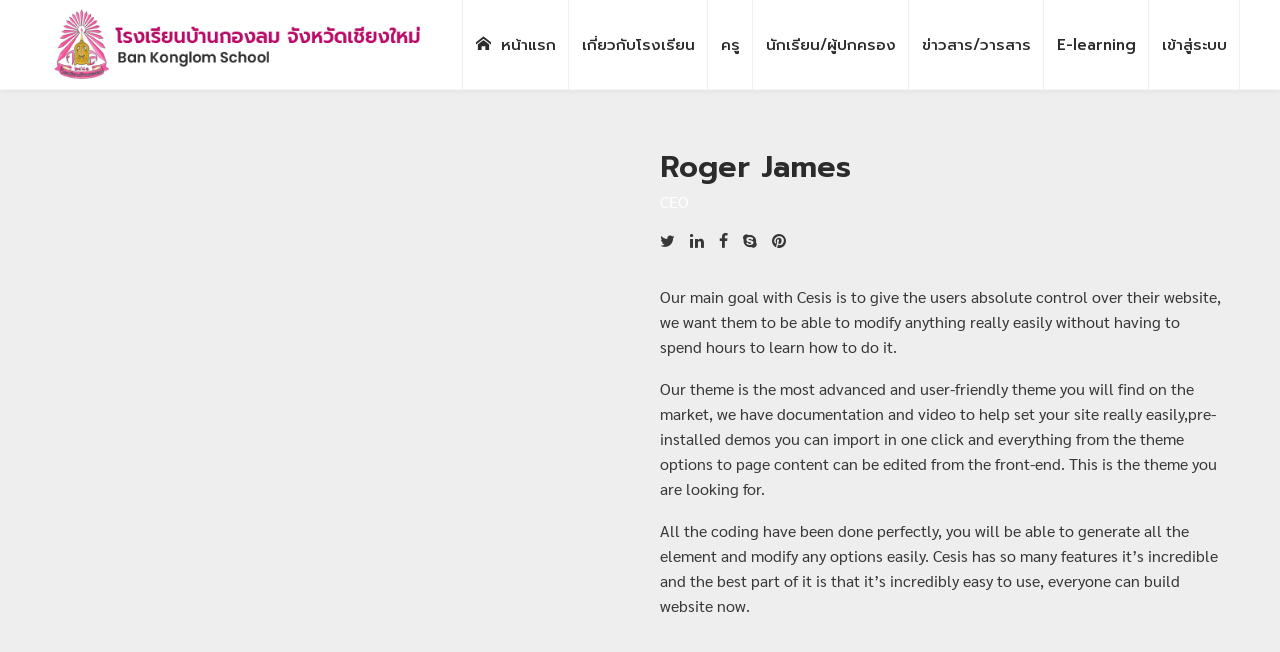

--- FILE ---
content_type: text/html; charset=UTF-8
request_url: https://konglom.ac.th/staff/roger-james/
body_size: 12832
content:
<!DOCTYPE html>
<html lang="th">
<head>
<meta charset="UTF-8">
<meta name="viewport" content="width=device-width, initial-scale=1">

<link rel="shortcut icon" href="https://konglom.ac.th/wp-content/uploads/2021/02/fav.png"/>
<link rel="profile" href="http://gmpg.org/xfn/11">
<link rel="pingback" href="https://konglom.ac.th/xmlrpc.php">
<meta name='robots' content='index, follow, max-image-preview:large, max-snippet:-1, max-video-preview:-1' />

	<!-- This site is optimized with the Yoast SEO plugin v21.0 - https://yoast.com/wordpress/plugins/seo/ -->
	<title>Roger James - โรงเรียนบ้านกองลม</title>
	<link rel="canonical" href="https://konglom.ac.th/staff/roger-james/" />
	<meta property="og:locale" content="th_TH" />
	<meta property="og:type" content="article" />
	<meta property="og:title" content="Roger James - โรงเรียนบ้านกองลม" />
	<meta property="og:url" content="https://konglom.ac.th/staff/roger-james/" />
	<meta property="og:site_name" content="โรงเรียนบ้านกองลม" />
	<meta name="twitter:card" content="summary_large_image" />
	<script type="application/ld+json" class="yoast-schema-graph">{"@context":"https://schema.org","@graph":[{"@type":"WebPage","@id":"https://konglom.ac.th/staff/roger-james/","url":"https://konglom.ac.th/staff/roger-james/","name":"Roger James - โรงเรียนบ้านกองลม","isPartOf":{"@id":"https://konglom.ac.th/#website"},"primaryImageOfPage":{"@id":"https://konglom.ac.th/staff/roger-james/#primaryimage"},"image":{"@id":"https://konglom.ac.th/staff/roger-james/#primaryimage"},"thumbnailUrl":"","datePublished":"2015-05-23T13:30:58+00:00","dateModified":"2015-05-23T13:30:58+00:00","breadcrumb":{"@id":"https://konglom.ac.th/staff/roger-james/#breadcrumb"},"inLanguage":"th","potentialAction":[{"@type":"ReadAction","target":["https://konglom.ac.th/staff/roger-james/"]}]},{"@type":"ImageObject","inLanguage":"th","@id":"https://konglom.ac.th/staff/roger-james/#primaryimage","url":"","contentUrl":""},{"@type":"BreadcrumbList","@id":"https://konglom.ac.th/staff/roger-james/#breadcrumb","itemListElement":[{"@type":"ListItem","position":1,"name":"Home","item":"https://konglom.ac.th/"},{"@type":"ListItem","position":2,"name":"Roger James"}]},{"@type":"WebSite","@id":"https://konglom.ac.th/#website","url":"https://konglom.ac.th/","name":"โรงเรียนบ้านกองลม","description":"โรงเรียนบ้านกองลม ตำบลเวียงแหง จังหวัดเชียงใหม่","publisher":{"@id":"https://konglom.ac.th/#organization"},"potentialAction":[{"@type":"SearchAction","target":{"@type":"EntryPoint","urlTemplate":"https://konglom.ac.th/?s={search_term_string}"},"query-input":"required name=search_term_string"}],"inLanguage":"th"},{"@type":"Organization","@id":"https://konglom.ac.th/#organization","name":"โรงเรียนบ้านกองลม","url":"https://konglom.ac.th/","logo":{"@type":"ImageObject","inLanguage":"th","@id":"https://konglom.ac.th/#/schema/logo/image/","url":"https://konglom.ac.th/wp-content/uploads/2021/02/bankonglom-school_s1.png","contentUrl":"https://konglom.ac.th/wp-content/uploads/2021/02/bankonglom-school_s1.png","width":624,"height":653,"caption":"โรงเรียนบ้านกองลม"},"image":{"@id":"https://konglom.ac.th/#/schema/logo/image/"}}]}</script>
	<!-- / Yoast SEO plugin. -->


<link rel='dns-prefetch' href='//fonts.googleapis.com' />
<link rel="alternate" type="application/rss+xml" title="โรงเรียนบ้านกองลม &raquo; ฟีด" href="https://konglom.ac.th/feed/" />
<link rel="alternate" type="application/rss+xml" title="โรงเรียนบ้านกองลม &raquo; ฟีดความเห็น" href="https://konglom.ac.th/comments/feed/" />
<script type="text/javascript">
window._wpemojiSettings = {"baseUrl":"https:\/\/s.w.org\/images\/core\/emoji\/14.0.0\/72x72\/","ext":".png","svgUrl":"https:\/\/s.w.org\/images\/core\/emoji\/14.0.0\/svg\/","svgExt":".svg","source":{"concatemoji":"https:\/\/konglom.ac.th\/wp-includes\/js\/wp-emoji-release.min.js?ver=6.2.8"}};
/*! This file is auto-generated */
!function(e,a,t){var n,r,o,i=a.createElement("canvas"),p=i.getContext&&i.getContext("2d");function s(e,t){p.clearRect(0,0,i.width,i.height),p.fillText(e,0,0);e=i.toDataURL();return p.clearRect(0,0,i.width,i.height),p.fillText(t,0,0),e===i.toDataURL()}function c(e){var t=a.createElement("script");t.src=e,t.defer=t.type="text/javascript",a.getElementsByTagName("head")[0].appendChild(t)}for(o=Array("flag","emoji"),t.supports={everything:!0,everythingExceptFlag:!0},r=0;r<o.length;r++)t.supports[o[r]]=function(e){if(p&&p.fillText)switch(p.textBaseline="top",p.font="600 32px Arial",e){case"flag":return s("\ud83c\udff3\ufe0f\u200d\u26a7\ufe0f","\ud83c\udff3\ufe0f\u200b\u26a7\ufe0f")?!1:!s("\ud83c\uddfa\ud83c\uddf3","\ud83c\uddfa\u200b\ud83c\uddf3")&&!s("\ud83c\udff4\udb40\udc67\udb40\udc62\udb40\udc65\udb40\udc6e\udb40\udc67\udb40\udc7f","\ud83c\udff4\u200b\udb40\udc67\u200b\udb40\udc62\u200b\udb40\udc65\u200b\udb40\udc6e\u200b\udb40\udc67\u200b\udb40\udc7f");case"emoji":return!s("\ud83e\udef1\ud83c\udffb\u200d\ud83e\udef2\ud83c\udfff","\ud83e\udef1\ud83c\udffb\u200b\ud83e\udef2\ud83c\udfff")}return!1}(o[r]),t.supports.everything=t.supports.everything&&t.supports[o[r]],"flag"!==o[r]&&(t.supports.everythingExceptFlag=t.supports.everythingExceptFlag&&t.supports[o[r]]);t.supports.everythingExceptFlag=t.supports.everythingExceptFlag&&!t.supports.flag,t.DOMReady=!1,t.readyCallback=function(){t.DOMReady=!0},t.supports.everything||(n=function(){t.readyCallback()},a.addEventListener?(a.addEventListener("DOMContentLoaded",n,!1),e.addEventListener("load",n,!1)):(e.attachEvent("onload",n),a.attachEvent("onreadystatechange",function(){"complete"===a.readyState&&t.readyCallback()})),(e=t.source||{}).concatemoji?c(e.concatemoji):e.wpemoji&&e.twemoji&&(c(e.twemoji),c(e.wpemoji)))}(window,document,window._wpemojiSettings);
</script>
<style type="text/css">
img.wp-smiley,
img.emoji {
	display: inline !important;
	border: none !important;
	box-shadow: none !important;
	height: 1em !important;
	width: 1em !important;
	margin: 0 0.07em !important;
	vertical-align: -0.1em !important;
	background: none !important;
	padding: 0 !important;
}
</style>
	<link rel='stylesheet' id='wppm-plugin-css-css' href='https://konglom.ac.th/wp-content/plugins/wp-post-modules/assets/css/wppm.frontend.css?ver=2.5.2' type='text/css' media='all' />
<link rel='stylesheet' id='layerslider-css' href='https://konglom.ac.th/wp-content/plugins/LayerSlider/static/layerslider/css/layerslider.css?ver=6.9.2' type='text/css' media='all' />
<link rel='stylesheet' id='wp-block-library-css' href='https://konglom.ac.th/wp-includes/css/dist/block-library/style.min.css?ver=6.2.8' type='text/css' media='all' />
<link rel='stylesheet' id='awsm-ead-public-css' href='https://konglom.ac.th/wp-content/plugins/embed-any-document/css/embed-public.min.css?ver=2.7.4' type='text/css' media='all' />
<link rel='stylesheet' id='classic-theme-styles-css' href='https://konglom.ac.th/wp-includes/css/classic-themes.min.css?ver=6.2.8' type='text/css' media='all' />
<style id='global-styles-inline-css' type='text/css'>
body{--wp--preset--color--black: #000000;--wp--preset--color--cyan-bluish-gray: #abb8c3;--wp--preset--color--white: #ffffff;--wp--preset--color--pale-pink: #f78da7;--wp--preset--color--vivid-red: #cf2e2e;--wp--preset--color--luminous-vivid-orange: #ff6900;--wp--preset--color--luminous-vivid-amber: #fcb900;--wp--preset--color--light-green-cyan: #7bdcb5;--wp--preset--color--vivid-green-cyan: #00d084;--wp--preset--color--pale-cyan-blue: #8ed1fc;--wp--preset--color--vivid-cyan-blue: #0693e3;--wp--preset--color--vivid-purple: #9b51e0;--wp--preset--gradient--vivid-cyan-blue-to-vivid-purple: linear-gradient(135deg,rgba(6,147,227,1) 0%,rgb(155,81,224) 100%);--wp--preset--gradient--light-green-cyan-to-vivid-green-cyan: linear-gradient(135deg,rgb(122,220,180) 0%,rgb(0,208,130) 100%);--wp--preset--gradient--luminous-vivid-amber-to-luminous-vivid-orange: linear-gradient(135deg,rgba(252,185,0,1) 0%,rgba(255,105,0,1) 100%);--wp--preset--gradient--luminous-vivid-orange-to-vivid-red: linear-gradient(135deg,rgba(255,105,0,1) 0%,rgb(207,46,46) 100%);--wp--preset--gradient--very-light-gray-to-cyan-bluish-gray: linear-gradient(135deg,rgb(238,238,238) 0%,rgb(169,184,195) 100%);--wp--preset--gradient--cool-to-warm-spectrum: linear-gradient(135deg,rgb(74,234,220) 0%,rgb(151,120,209) 20%,rgb(207,42,186) 40%,rgb(238,44,130) 60%,rgb(251,105,98) 80%,rgb(254,248,76) 100%);--wp--preset--gradient--blush-light-purple: linear-gradient(135deg,rgb(255,206,236) 0%,rgb(152,150,240) 100%);--wp--preset--gradient--blush-bordeaux: linear-gradient(135deg,rgb(254,205,165) 0%,rgb(254,45,45) 50%,rgb(107,0,62) 100%);--wp--preset--gradient--luminous-dusk: linear-gradient(135deg,rgb(255,203,112) 0%,rgb(199,81,192) 50%,rgb(65,88,208) 100%);--wp--preset--gradient--pale-ocean: linear-gradient(135deg,rgb(255,245,203) 0%,rgb(182,227,212) 50%,rgb(51,167,181) 100%);--wp--preset--gradient--electric-grass: linear-gradient(135deg,rgb(202,248,128) 0%,rgb(113,206,126) 100%);--wp--preset--gradient--midnight: linear-gradient(135deg,rgb(2,3,129) 0%,rgb(40,116,252) 100%);--wp--preset--duotone--dark-grayscale: url('#wp-duotone-dark-grayscale');--wp--preset--duotone--grayscale: url('#wp-duotone-grayscale');--wp--preset--duotone--purple-yellow: url('#wp-duotone-purple-yellow');--wp--preset--duotone--blue-red: url('#wp-duotone-blue-red');--wp--preset--duotone--midnight: url('#wp-duotone-midnight');--wp--preset--duotone--magenta-yellow: url('#wp-duotone-magenta-yellow');--wp--preset--duotone--purple-green: url('#wp-duotone-purple-green');--wp--preset--duotone--blue-orange: url('#wp-duotone-blue-orange');--wp--preset--font-size--small: 13px;--wp--preset--font-size--medium: 20px;--wp--preset--font-size--large: 36px;--wp--preset--font-size--x-large: 42px;--wp--preset--spacing--20: 0.44rem;--wp--preset--spacing--30: 0.67rem;--wp--preset--spacing--40: 1rem;--wp--preset--spacing--50: 1.5rem;--wp--preset--spacing--60: 2.25rem;--wp--preset--spacing--70: 3.38rem;--wp--preset--spacing--80: 5.06rem;--wp--preset--shadow--natural: 6px 6px 9px rgba(0, 0, 0, 0.2);--wp--preset--shadow--deep: 12px 12px 50px rgba(0, 0, 0, 0.4);--wp--preset--shadow--sharp: 6px 6px 0px rgba(0, 0, 0, 0.2);--wp--preset--shadow--outlined: 6px 6px 0px -3px rgba(255, 255, 255, 1), 6px 6px rgba(0, 0, 0, 1);--wp--preset--shadow--crisp: 6px 6px 0px rgba(0, 0, 0, 1);}:where(.is-layout-flex){gap: 0.5em;}body .is-layout-flow > .alignleft{float: left;margin-inline-start: 0;margin-inline-end: 2em;}body .is-layout-flow > .alignright{float: right;margin-inline-start: 2em;margin-inline-end: 0;}body .is-layout-flow > .aligncenter{margin-left: auto !important;margin-right: auto !important;}body .is-layout-constrained > .alignleft{float: left;margin-inline-start: 0;margin-inline-end: 2em;}body .is-layout-constrained > .alignright{float: right;margin-inline-start: 2em;margin-inline-end: 0;}body .is-layout-constrained > .aligncenter{margin-left: auto !important;margin-right: auto !important;}body .is-layout-constrained > :where(:not(.alignleft):not(.alignright):not(.alignfull)){max-width: var(--wp--style--global--content-size);margin-left: auto !important;margin-right: auto !important;}body .is-layout-constrained > .alignwide{max-width: var(--wp--style--global--wide-size);}body .is-layout-flex{display: flex;}body .is-layout-flex{flex-wrap: wrap;align-items: center;}body .is-layout-flex > *{margin: 0;}:where(.wp-block-columns.is-layout-flex){gap: 2em;}.has-black-color{color: var(--wp--preset--color--black) !important;}.has-cyan-bluish-gray-color{color: var(--wp--preset--color--cyan-bluish-gray) !important;}.has-white-color{color: var(--wp--preset--color--white) !important;}.has-pale-pink-color{color: var(--wp--preset--color--pale-pink) !important;}.has-vivid-red-color{color: var(--wp--preset--color--vivid-red) !important;}.has-luminous-vivid-orange-color{color: var(--wp--preset--color--luminous-vivid-orange) !important;}.has-luminous-vivid-amber-color{color: var(--wp--preset--color--luminous-vivid-amber) !important;}.has-light-green-cyan-color{color: var(--wp--preset--color--light-green-cyan) !important;}.has-vivid-green-cyan-color{color: var(--wp--preset--color--vivid-green-cyan) !important;}.has-pale-cyan-blue-color{color: var(--wp--preset--color--pale-cyan-blue) !important;}.has-vivid-cyan-blue-color{color: var(--wp--preset--color--vivid-cyan-blue) !important;}.has-vivid-purple-color{color: var(--wp--preset--color--vivid-purple) !important;}.has-black-background-color{background-color: var(--wp--preset--color--black) !important;}.has-cyan-bluish-gray-background-color{background-color: var(--wp--preset--color--cyan-bluish-gray) !important;}.has-white-background-color{background-color: var(--wp--preset--color--white) !important;}.has-pale-pink-background-color{background-color: var(--wp--preset--color--pale-pink) !important;}.has-vivid-red-background-color{background-color: var(--wp--preset--color--vivid-red) !important;}.has-luminous-vivid-orange-background-color{background-color: var(--wp--preset--color--luminous-vivid-orange) !important;}.has-luminous-vivid-amber-background-color{background-color: var(--wp--preset--color--luminous-vivid-amber) !important;}.has-light-green-cyan-background-color{background-color: var(--wp--preset--color--light-green-cyan) !important;}.has-vivid-green-cyan-background-color{background-color: var(--wp--preset--color--vivid-green-cyan) !important;}.has-pale-cyan-blue-background-color{background-color: var(--wp--preset--color--pale-cyan-blue) !important;}.has-vivid-cyan-blue-background-color{background-color: var(--wp--preset--color--vivid-cyan-blue) !important;}.has-vivid-purple-background-color{background-color: var(--wp--preset--color--vivid-purple) !important;}.has-black-border-color{border-color: var(--wp--preset--color--black) !important;}.has-cyan-bluish-gray-border-color{border-color: var(--wp--preset--color--cyan-bluish-gray) !important;}.has-white-border-color{border-color: var(--wp--preset--color--white) !important;}.has-pale-pink-border-color{border-color: var(--wp--preset--color--pale-pink) !important;}.has-vivid-red-border-color{border-color: var(--wp--preset--color--vivid-red) !important;}.has-luminous-vivid-orange-border-color{border-color: var(--wp--preset--color--luminous-vivid-orange) !important;}.has-luminous-vivid-amber-border-color{border-color: var(--wp--preset--color--luminous-vivid-amber) !important;}.has-light-green-cyan-border-color{border-color: var(--wp--preset--color--light-green-cyan) !important;}.has-vivid-green-cyan-border-color{border-color: var(--wp--preset--color--vivid-green-cyan) !important;}.has-pale-cyan-blue-border-color{border-color: var(--wp--preset--color--pale-cyan-blue) !important;}.has-vivid-cyan-blue-border-color{border-color: var(--wp--preset--color--vivid-cyan-blue) !important;}.has-vivid-purple-border-color{border-color: var(--wp--preset--color--vivid-purple) !important;}.has-vivid-cyan-blue-to-vivid-purple-gradient-background{background: var(--wp--preset--gradient--vivid-cyan-blue-to-vivid-purple) !important;}.has-light-green-cyan-to-vivid-green-cyan-gradient-background{background: var(--wp--preset--gradient--light-green-cyan-to-vivid-green-cyan) !important;}.has-luminous-vivid-amber-to-luminous-vivid-orange-gradient-background{background: var(--wp--preset--gradient--luminous-vivid-amber-to-luminous-vivid-orange) !important;}.has-luminous-vivid-orange-to-vivid-red-gradient-background{background: var(--wp--preset--gradient--luminous-vivid-orange-to-vivid-red) !important;}.has-very-light-gray-to-cyan-bluish-gray-gradient-background{background: var(--wp--preset--gradient--very-light-gray-to-cyan-bluish-gray) !important;}.has-cool-to-warm-spectrum-gradient-background{background: var(--wp--preset--gradient--cool-to-warm-spectrum) !important;}.has-blush-light-purple-gradient-background{background: var(--wp--preset--gradient--blush-light-purple) !important;}.has-blush-bordeaux-gradient-background{background: var(--wp--preset--gradient--blush-bordeaux) !important;}.has-luminous-dusk-gradient-background{background: var(--wp--preset--gradient--luminous-dusk) !important;}.has-pale-ocean-gradient-background{background: var(--wp--preset--gradient--pale-ocean) !important;}.has-electric-grass-gradient-background{background: var(--wp--preset--gradient--electric-grass) !important;}.has-midnight-gradient-background{background: var(--wp--preset--gradient--midnight) !important;}.has-small-font-size{font-size: var(--wp--preset--font-size--small) !important;}.has-medium-font-size{font-size: var(--wp--preset--font-size--medium) !important;}.has-large-font-size{font-size: var(--wp--preset--font-size--large) !important;}.has-x-large-font-size{font-size: var(--wp--preset--font-size--x-large) !important;}
.wp-block-navigation a:where(:not(.wp-element-button)){color: inherit;}
:where(.wp-block-columns.is-layout-flex){gap: 2em;}
.wp-block-pullquote{font-size: 1.5em;line-height: 1.6;}
</style>
<link rel='stylesheet' id='seed-social-css' href='https://konglom.ac.th/wp-content/plugins/seed-social/style.css?ver=2021.02' type='text/css' media='all' />
<link rel='stylesheet' id='cesis-style-css' href='https://konglom.ac.th/wp-content/themes/cesis/style.css?ver=6.2.8' type='text/css' media='all' />
<link rel='stylesheet' id='cesis-child-style-css' href='https://konglom.ac.th/wp-content/themes/cesis_child_theme/style.css?ver=6.2.8' type='text/css' media='all' />
<link rel='stylesheet' id='custom-style-css' href='https://konglom.ac.th/wp-content/themes/cesis/css/cesis_media_queries.css?ver=6.2.8' type='text/css' media='all' />
<link rel='stylesheet' id='cesis-plugins-css' href='https://konglom.ac.th/wp-content/themes/cesis/css/cesis_plugins.css?ver=6.2.8' type='text/css' media='all' />
<link rel='stylesheet' id='cesis-icons-css' href='https://konglom.ac.th/wp-content/themes/cesis/includes/fonts/cesis_icons/cesis_icons.css?ver=6.2.8' type='text/css' media='all' />
<link rel='stylesheet' id='cesis-fonts-css' href='https://fonts.googleapis.com/css?family=Poppins%3A400%2C500%2C600%2C70%7COpen+Sans%3A300%2C400%2C600%2C700%7CRoboto%3A400%2C500%2C700%2C900&#038;subset=latin%2Clatin-ext' type='text/css' media='all' />
<link rel='stylesheet' id='dynamic-css-css' href='https://konglom.ac.th/wp-admin/admin-ajax.php?action=dynamic_css&#038;ver=6.2.8' type='text/css' media='all' />
<link rel='stylesheet' id='seed-fonts-body-all-css' href='https://konglom.ac.th/wp-content/plugins/seed-fonts/fonts/sarabun/font.css?ver=6.2.8' type='text/css' media='all' />
<style id='seed-fonts-body-all-inline-css' type='text/css'>
body{font-family: "sarabun",sans-serif; font-size: 16px; line-height: 1.6; }body {--s-body:"sarabun",sans-serif;--s-body-line-height:1.6;}
</style>
<link rel='stylesheet' id='srpw-style-css' href='https://konglom.ac.th/wp-content/plugins/smart-recent-posts-widget/assets/css/srpw-frontend.css?ver=6.2.8' type='text/css' media='all' />
<link rel='stylesheet' id='bsf-Defaults-css' href='https://konglom.ac.th/wp-content/uploads/smile_fonts/Defaults/Defaults.css?ver=3.19.7' type='text/css' media='all' />
<link rel='stylesheet' id='the-grid-css' href='https://konglom.ac.th/wp-content/plugins/the-grid/frontend/assets/css/the-grid.min.css?ver=2.7.2' type='text/css' media='all' />
<style id='the-grid-inline-css' type='text/css'>
.tolb-holder{background:rgba(0,0,0,0.8)}.tolb-holder .tolb-close,.tolb-holder .tolb-title,.tolb-holder .tolb-counter,.tolb-holder .tolb-next i,.tolb-holder .tolb-prev i{color:#ffffff}.tolb-holder .tolb-load{border-color:rgba(255,255,255,0.2);border-left:3px solid #ffffff}
.to-heart-icon,.to-heart-icon svg,.to-post-like,.to-post-like .to-like-count{position:relative;display:inline-block}.to-post-like{width:auto;cursor:pointer;font-weight:400}.to-heart-icon{float:left;margin:0 4px 0 0}.to-heart-icon svg{overflow:visible;width:15px;height:14px}.to-heart-icon g{-webkit-transform:scale(1);transform:scale(1)}.to-heart-icon path{-webkit-transform:scale(1);transform:scale(1);transition:fill .4s ease,stroke .4s ease}.no-liked .to-heart-icon path{fill:#999;stroke:#999}.empty-heart .to-heart-icon path{fill:transparent!important;stroke:#999}.liked .to-heart-icon path,.to-heart-icon svg:hover path{fill:#ff6863!important;stroke:#ff6863!important}@keyframes heartBeat{0%{transform:scale(1)}20%{transform:scale(.8)}30%{transform:scale(.95)}45%{transform:scale(.75)}50%{transform:scale(.85)}100%{transform:scale(.9)}}@-webkit-keyframes heartBeat{0%,100%,50%{-webkit-transform:scale(1)}20%{-webkit-transform:scale(.8)}30%{-webkit-transform:scale(.95)}45%{-webkit-transform:scale(.75)}}.heart-pulse g{-webkit-animation-name:heartBeat;animation-name:heartBeat;-webkit-animation-duration:1s;animation-duration:1s;-webkit-animation-iteration-count:infinite;animation-iteration-count:infinite;-webkit-transform-origin:50% 50%;transform-origin:50% 50%}.to-post-like a{color:inherit!important;fill:inherit!important;stroke:inherit!important}
</style>
<link rel='stylesheet' id='um_fonticons_ii-css' href='https://konglom.ac.th/wp-content/plugins/ultimate-member/assets/css/um-fonticons-ii.css?ver=2.1.15' type='text/css' media='all' />
<link rel='stylesheet' id='um_fonticons_fa-css' href='https://konglom.ac.th/wp-content/plugins/ultimate-member/assets/css/um-fonticons-fa.css?ver=2.1.15' type='text/css' media='all' />
<link rel='stylesheet' id='select2-css' href='https://konglom.ac.th/wp-content/plugins/ultimate-member/assets/css/select2/select2.min.css?ver=2.1.15' type='text/css' media='all' />
<link rel='stylesheet' id='um_crop-css' href='https://konglom.ac.th/wp-content/plugins/ultimate-member/assets/css/um-crop.css?ver=2.1.15' type='text/css' media='all' />
<link rel='stylesheet' id='um_modal-css' href='https://konglom.ac.th/wp-content/plugins/ultimate-member/assets/css/um-modal.css?ver=2.1.15' type='text/css' media='all' />
<link rel='stylesheet' id='um_styles-css' href='https://konglom.ac.th/wp-content/plugins/ultimate-member/assets/css/um-styles.css?ver=2.1.15' type='text/css' media='all' />
<link rel='stylesheet' id='um_profile-css' href='https://konglom.ac.th/wp-content/plugins/ultimate-member/assets/css/um-profile.css?ver=2.1.15' type='text/css' media='all' />
<link rel='stylesheet' id='um_account-css' href='https://konglom.ac.th/wp-content/plugins/ultimate-member/assets/css/um-account.css?ver=2.1.15' type='text/css' media='all' />
<link rel='stylesheet' id='um_misc-css' href='https://konglom.ac.th/wp-content/plugins/ultimate-member/assets/css/um-misc.css?ver=2.1.15' type='text/css' media='all' />
<link rel='stylesheet' id='um_fileupload-css' href='https://konglom.ac.th/wp-content/plugins/ultimate-member/assets/css/um-fileupload.css?ver=2.1.15' type='text/css' media='all' />
<link rel='stylesheet' id='um_datetime-css' href='https://konglom.ac.th/wp-content/plugins/ultimate-member/assets/css/pickadate/default.css?ver=2.1.15' type='text/css' media='all' />
<link rel='stylesheet' id='um_datetime_date-css' href='https://konglom.ac.th/wp-content/plugins/ultimate-member/assets/css/pickadate/default.date.css?ver=2.1.15' type='text/css' media='all' />
<link rel='stylesheet' id='um_datetime_time-css' href='https://konglom.ac.th/wp-content/plugins/ultimate-member/assets/css/pickadate/default.time.css?ver=2.1.15' type='text/css' media='all' />
<link rel='stylesheet' id='um_raty-css' href='https://konglom.ac.th/wp-content/plugins/ultimate-member/assets/css/um-raty.css?ver=2.1.15' type='text/css' media='all' />
<link rel='stylesheet' id='um_scrollbar-css' href='https://konglom.ac.th/wp-content/plugins/ultimate-member/assets/css/simplebar.css?ver=2.1.15' type='text/css' media='all' />
<link rel='stylesheet' id='um_tipsy-css' href='https://konglom.ac.th/wp-content/plugins/ultimate-member/assets/css/um-tipsy.css?ver=2.1.15' type='text/css' media='all' />
<link rel='stylesheet' id='um_responsive-css' href='https://konglom.ac.th/wp-content/plugins/ultimate-member/assets/css/um-responsive.css?ver=2.1.15' type='text/css' media='all' />
<link rel='stylesheet' id='um_default_css-css' href='https://konglom.ac.th/wp-content/plugins/ultimate-member/assets/css/um-old-default.css?ver=2.1.15' type='text/css' media='all' />
<link rel='stylesheet' id='redux-field-dev-icnselect-cesis_social_icons-font-end-css' href='https://konglom.ac.th/wp-content/themes/cesis/admin/redux-extensions/extensions/dev_iconselect/dev_iconselect/include/fontawesome/css/font-awesome-social.css?ver=6.2.8' type='text/css' media='all' />
<link rel='stylesheet' id='redux-field-dev-icnselect-cesis_staff_social-font-end-css' href='https://konglom.ac.th/wp-content/themes/cesis/admin/redux-extensions/extensions/dev_iconselect/dev_iconselect/include/fontawesome/css/font-awesome-social.css?ver=6.2.8' type='text/css' media='all' />
<link rel='stylesheet' id='redux-google-fonts-cesis_data-css' href='https://fonts.googleapis.com/css?family=Prompt%3A400%2C600%2C500%7COpen+Sans%3A400%7CPoppins%3A600%7CKanit%3A600%2C500%7CSarabun%3A600&#038;ver=6.2.8' type='text/css' media='all' />
<script type='text/javascript' src='https://konglom.ac.th/wp-includes/js/jquery/jquery.min.js?ver=3.6.4' id='jquery-core-js'></script>
<script type='text/javascript' src='https://konglom.ac.th/wp-includes/js/jquery/jquery-migrate.min.js?ver=3.4.0' id='jquery-migrate-js'></script>
<script type='text/javascript' id='layerslider-greensock-js-extra'>
/* <![CDATA[ */
var LS_Meta = {"v":"6.9.2"};
/* ]]> */
</script>
<script type='text/javascript' src='https://konglom.ac.th/wp-content/plugins/LayerSlider/static/layerslider/js/greensock.js?ver=1.19.0' id='layerslider-greensock-js'></script>
<script type='text/javascript' src='https://konglom.ac.th/wp-content/plugins/LayerSlider/static/layerslider/js/layerslider.kreaturamedia.jquery.js?ver=6.9.2' id='layerslider-js'></script>
<script type='text/javascript' src='https://konglom.ac.th/wp-content/plugins/LayerSlider/static/layerslider/js/layerslider.transitions.js?ver=6.9.2' id='layerslider-transitions-js'></script>
<script type='text/javascript' src='https://konglom.ac.th/wp-content/plugins/ultimate-member/assets/js/um-gdpr.min.js?ver=2.1.15' id='um-gdpr-js'></script>
<meta name="generator" content="Powered by LayerSlider 6.9.2 - Multi-Purpose, Responsive, Parallax, Mobile-Friendly Slider Plugin for WordPress." />
<!-- LayerSlider updates and docs at: https://layerslider.kreaturamedia.com -->
<link rel="https://api.w.org/" href="https://konglom.ac.th/wp-json/" /><link rel="EditURI" type="application/rsd+xml" title="RSD" href="https://konglom.ac.th/xmlrpc.php?rsd" />
<link rel="wlwmanifest" type="application/wlwmanifest+xml" href="https://konglom.ac.th/wp-includes/wlwmanifest.xml" />
<meta name="generator" content="WordPress 6.2.8" />
<link rel='shortlink' href='https://konglom.ac.th/?p=7364' />
<link rel="alternate" type="application/json+oembed" href="https://konglom.ac.th/wp-json/oembed/1.0/embed?url=https%3A%2F%2Fkonglom.ac.th%2Fstaff%2Froger-james%2F" />
<link rel="alternate" type="text/xml+oembed" href="https://konglom.ac.th/wp-json/oembed/1.0/embed?url=https%3A%2F%2Fkonglom.ac.th%2Fstaff%2Froger-james%2F&#038;format=xml" />
<style type="text/css" id="wppm_custom_css"></style>		<style type="text/css">
			.um_request_name {
				display: none !important;
			}
		</style>
	<meta name="generator" content="Powered by WPBakery Page Builder - drag and drop page builder for WordPress."/>

        <!-- Begin Social Meta tags by WP Post Modules -->
            <!-- Schema.org markup for Google+ -->
            <meta itemprop="name" content="Roger James">
            <meta itemprop="description" content="">
            <meta itemprop="image" content="">

            <!-- Twitter Card data -->
            <meta name="twitter:card" content="summary_large_image">
            <meta name="twitter:title" content="Roger James">
            <meta name="twitter:description" content="">
            <meta name="twitter:image:src" content="">

            <!-- Open Graph data -->
            <meta property="og:title" content="Roger James" />
            <meta property="og:type" content="article" />
            <meta property="og:url" content="https://konglom.ac.th/staff/roger-james/" />
            <meta property="og:image" content="" />
            <meta property="og:image:url" content="" />
            <meta property="og:description" content="" />
            <meta property="og:site_name" content="โรงเรียนบ้านกองลม" />
        <!-- End Social Meta tags by WP Post Modules -->
		<noscript><style> .wpb_animate_when_almost_visible { opacity: 1; }</style></noscript></head>

<body class="staff-template-default single single-staff postid-7364  header_sticky cesis_has_header no-touch cesis_lightbox_lg wpb-js-composer js-comp-ver-6.4.2 vc_responsive">
<div id="wrap_all">


<div id="header_container" class="cesis_opaque_header" >

<header id="cesis_header" class="top-header cesis_sticky  cesis_header_shrink cesis_header_shadow">

<div class="header_main">
  <div class="cesis_container">
    <div class="header_logo logo_left">
      		<div id="logo_img">
			<a href="https://konglom.ac.th/">
				<img class="white_logo desktop_logo" src="https://konglom.ac.th/wp-content/uploads/2021/02/bankonglom.png" alt="โรงเรียนบ้านกองลม" title="โรงเรียนบ้านกองลม"/>
				<img class="dark_logo desktop_logo" src="https://konglom.ac.th/wp-content/uploads/2021/02/bankonglom.png" alt="โรงเรียนบ้านกองลม" title="โรงเรียนบ้านกองลม"/>
				<img class="mobile_logo" src="https://konglom.ac.th/wp-content/uploads/2021/02/bankonglom-mobile1.png" alt="โรงเรียนบ้านกองลม" title="โรงเรียนบ้านกองลม"/>
			</a>
		</div>

		
		  <div class="cesis_menu_button cesis_mobile_menu_switch"><span class="lines"></span></div>
			    </div>
    <!-- .header_logo -->

        <!-- .tt-main-additional -->

    <nav id="site-navigation" class="tt-main-navigation logo_left menu_right nav_line_separator ">
      <div class="menu-main-ct"><ul id="main-menu" class="main-menu sm smart_menu"><li class="   menu-item menu-item-type-post_type menu-item-object-page menu-item-home menu-item-9641 " ><a href="https://konglom.ac.th/"><span><i class="fa-home2 cesis_menu_icon"></i>หน้าแรก</span></a></li>
<li class="   menu-item menu-item-type-post_type menu-item-object-page menu-item-has-children menu-item-10254 " ><a href="https://konglom.ac.th/%e0%b9%80%e0%b8%81%e0%b8%b5%e0%b9%88%e0%b8%a2%e0%b8%a7%e0%b8%81%e0%b8%b1%e0%b8%9a%e0%b9%82%e0%b8%a3%e0%b8%87%e0%b9%80%e0%b8%a3%e0%b8%b5%e0%b8%a2%e0%b8%99/"><span>เกี่ยวกับโรงเรียน</span></a>
<ul class="sub-menu">
	<li class="   menu-item menu-item-type-post_type menu-item-object-page menu-item-10359 " ><a href="https://konglom.ac.th/%e0%b9%82%e0%b8%84%e0%b8%a3%e0%b8%87%e0%b8%aa%e0%b8%a3%e0%b9%89%e0%b8%b2%e0%b8%87%e0%b8%81%e0%b8%b2%e0%b8%a3%e0%b8%9a%e0%b8%a3%e0%b8%b4%e0%b8%ab%e0%b8%b2%e0%b8%a3%e0%b8%87%e0%b8%b2%e0%b8%99-%e0%b9%82/"><span>โครงสร้างการบริหารงาน โรงเรียนบ้านกองลม</span></a></li>
	<li class="   menu-item menu-item-type-post_type menu-item-object-page menu-item-10255 " ><a href="https://konglom.ac.th/%e0%b8%9a%e0%b8%b8%e0%b8%84%e0%b8%a5%e0%b8%b2%e0%b8%81%e0%b8%a3%e0%b9%82%e0%b8%a3%e0%b8%87%e0%b9%80%e0%b8%a3%e0%b8%b5%e0%b8%a2%e0%b8%99%e0%b8%9a%e0%b9%89%e0%b8%b2%e0%b8%99%e0%b8%81%e0%b8%ad%e0%b8%87/"><span>บุคลากรโรงเรียนบ้านกองลม</span></a></li>
</ul>
</li>
<li class="   menu-item menu-item-type-post_type menu-item-object-page menu-item-9922 " ><a href="https://konglom.ac.th/%e0%b8%84%e0%b8%a3%e0%b8%b9/"><span>ครู</span></a></li>
<li class="   menu-item menu-item-type-post_type menu-item-object-page menu-item-9921 " ><a href="https://konglom.ac.th/%e0%b8%99%e0%b8%b1%e0%b8%81%e0%b9%80%e0%b8%a3%e0%b8%b5%e0%b8%a2%e0%b8%99/"><span>นักเรียน/ผู้ปกครอง</span></a></li>
<li class="   menu-item menu-item-type-custom menu-item-object-custom menu-item-has-children menu-item-10256 " ><a href="https://konglom.ac.th/category/%e0%b8%82%e0%b9%88%e0%b8%b2%e0%b8%a7%e0%b8%81%e0%b8%b4%e0%b8%88%e0%b8%81%e0%b8%a3%e0%b8%a3%e0%b8%a1/"><span>ข่าวสาร/วารสาร</span></a>
<ul class="sub-menu">
	<li class="   menu-item menu-item-type-taxonomy menu-item-object-category menu-item-10257 " ><a href="https://konglom.ac.th/category/%e0%b8%82%e0%b9%88%e0%b8%b2%e0%b8%a7%e0%b8%81%e0%b8%b4%e0%b8%88%e0%b8%81%e0%b8%a3%e0%b8%a3%e0%b8%a1/"><span>ข่าวกิจกรรม</span></a></li>
	<li class="   menu-item menu-item-type-taxonomy menu-item-object-category menu-item-10260 " ><a href="https://konglom.ac.th/category/%e0%b8%82%e0%b9%88%e0%b8%b2%e0%b8%a7%e0%b8%9b%e0%b8%a3%e0%b8%b0%e0%b8%8a%e0%b8%b2%e0%b8%aa%e0%b8%b1%e0%b8%a1%e0%b8%9e%e0%b8%b1%e0%b8%99%e0%b8%98%e0%b9%8c/"><span>ข่าวประชาสัมพันธ์</span></a></li>
	<li class="   menu-item menu-item-type-taxonomy menu-item-object-category menu-item-10258 " ><a href="https://konglom.ac.th/category/%e0%b8%9b%e0%b8%a3%e0%b8%b0%e0%b8%81%e0%b8%b2%e0%b8%a8%e0%b8%aa%e0%b8%b3%e0%b8%ab%e0%b8%a3%e0%b8%b1%e0%b8%9a%e0%b8%99%e0%b8%b1%e0%b8%81%e0%b9%80%e0%b8%a3%e0%b8%b5%e0%b8%a2%e0%b8%99/"><span>ประกาศสำหรับนักเรียน</span></a></li>
	<li class="   menu-item menu-item-type-taxonomy menu-item-object-category menu-item-10259 " ><a href="https://konglom.ac.th/category/%e0%b8%9b%e0%b8%a3%e0%b8%b0%e0%b8%81%e0%b8%b2%e0%b8%a8%e0%b8%aa%e0%b8%b3%e0%b8%ab%e0%b8%a3%e0%b8%b1%e0%b8%9a%e0%b8%84%e0%b8%a3%e0%b8%b9/"><span>ประกาศสำหรับครู</span></a></li>
	<li class="   menu-item menu-item-type-post_type menu-item-object-page menu-item-9932 " ><a href="https://konglom.ac.th/%e0%b8%a7%e0%b8%b2%e0%b8%a3%e0%b8%aa%e0%b8%b2%e0%b8%a3/"><span>วารสาร</span></a></li>
</ul>
</li>
<li class="   menu-item menu-item-type-custom menu-item-object-custom menu-item-has-children menu-item-10783 " ><a href="https://konglom.ac.th/e-laerning/"><span>E-learning</span></a>
<ul class="sub-menu">
	<li class="   menu-item menu-item-type-custom menu-item-object-custom menu-item-11443 " ><a href="#"><span>เพิก พงษ์ไทย</span></a></li>
	<li class="   menu-item menu-item-type-custom menu-item-object-custom menu-item-11444 " ><a href="#"><span>อาทิตยา  สารอุยี่</span></a></li>
	<li class="   menu-item menu-item-type-custom menu-item-object-custom menu-item-11445 " ><a href="#"><span>จิรกาล  สันธิ</span></a></li>
	<li class="   menu-item menu-item-type-custom menu-item-object-custom menu-item-11446 " ><a href="#"><span>เขมณิกา  อมรศักดิ์</span></a></li>
	<li class="   menu-item menu-item-type-custom menu-item-object-custom menu-item-11447 " ><a href="#"><span>พรทิพย์  เงินสัจจา</span></a></li>
	<li class="   menu-item menu-item-type-custom menu-item-object-custom menu-item-11448 " ><a href="#"><span>วารณี แก้ววงศ์ษา</span></a></li>
	<li class="   menu-item menu-item-type-custom menu-item-object-custom menu-item-11449 " ><a href="#"><span>สุภาพ กิตติพรไพโรจน์</span></a></li>
	<li class="   menu-item menu-item-type-custom menu-item-object-custom menu-item-11450 " ><a href="#"><span>แสงดาว เรน่า</span></a></li>
	<li class="   menu-item menu-item-type-custom menu-item-object-custom menu-item-11451 " ><a href="#"><span>ดุสิต สุริยะคำ</span></a></li>
	<li class="   menu-item menu-item-type-custom menu-item-object-custom menu-item-11453 " ><a href="#"><span>อนุพงศ์ ใจกว้าง</span></a></li>
	<li class="   menu-item menu-item-type-custom menu-item-object-custom menu-item-11454 " ><a href="#"><span>การเกตุ เสริมผ่อง</span></a></li>
	<li class="   menu-item menu-item-type-custom menu-item-object-custom menu-item-11455 " ><a href="#"><span>ทิพย์วรรณ ภู่พิมล</span></a></li>
	<li class="   menu-item menu-item-type-custom menu-item-object-custom menu-item-11456 " ><a href="#"><span>นิภาพร บุญป้อ</span></a></li>
	<li class="   menu-item menu-item-type-custom menu-item-object-custom menu-item-11457 " ><a href="https://sites.google.com/view/kruplengsclassroom"><span>ฐิติภัทร จักร์คำ</span></a></li>
	<li class="   menu-item menu-item-type-custom menu-item-object-custom menu-item-11458 " ><a href="#"><span>วสิตา เขียวอ่อน</span></a></li>
	<li class="   menu-item menu-item-type-custom menu-item-object-custom menu-item-11459 " ><a href="#"><span>รัตติกาล พรมวุฒิ</span></a></li>
	<li class="   menu-item menu-item-type-custom menu-item-object-custom menu-item-11460 " ><a href="#"><span>จุฑามณี หน่อตุ้ย</span></a></li>
	<li class="   menu-item menu-item-type-custom menu-item-object-custom menu-item-11461 " ><a href="#"><span>นงคราญ ไชยเรืองศรี</span></a></li>
	<li class="   menu-item menu-item-type-custom menu-item-object-custom menu-item-11462 " ><a href="#"><span>มนต์กานต์ รัตนัง</span></a></li>
	<li class="   menu-item menu-item-type-custom menu-item-object-custom menu-item-11463 " ><a href="#"><span>ภัสร์ชนกพร ยานะอนันต์</span></a></li>
	<li class="   menu-item menu-item-type-custom menu-item-object-custom menu-item-11464 " ><a href="#"><span>อริสรา นิลทเสน</span></a></li>
	<li class="   menu-item menu-item-type-custom menu-item-object-custom menu-item-11465 " ><a href="#"><span>อิทธิพล กันทะนันท์</span></a></li>
</ul>
</li>
<li class="   menu-item menu-item-type-custom menu-item-object-custom menu-item-11214 " ><a href="https://konglom.ac.th/manage/"><span>เข้าสู่ระบบ</span></a></li>
</ul></div>    </nav>
    <!-- #site-navigation -->

  </div>
  <!-- .cesis_container -->
</div>
<!-- .header_main -->
<div class="header_mobile ">
  <nav id="mobile-navigation" class="tt-mobile-navigation">
    <div class="menu-mobile-ct"><ul id="mobile-menu" class="mobile-menu sm smart_menu"><li class="   menu-item menu-item-type-post_type menu-item-object-page menu-item-home menu-item-9641 " ><a href="https://konglom.ac.th/"><span><i class="fa-home2 cesis_menu_icon"></i>หน้าแรก</span></a></li>
<li class="   menu-item menu-item-type-post_type menu-item-object-page menu-item-has-children menu-item-10254 " ><a href="https://konglom.ac.th/%e0%b9%80%e0%b8%81%e0%b8%b5%e0%b9%88%e0%b8%a2%e0%b8%a7%e0%b8%81%e0%b8%b1%e0%b8%9a%e0%b9%82%e0%b8%a3%e0%b8%87%e0%b9%80%e0%b8%a3%e0%b8%b5%e0%b8%a2%e0%b8%99/"><span>เกี่ยวกับโรงเรียน</span></a>
<ul class="sub-menu">
	<li class="   menu-item menu-item-type-post_type menu-item-object-page menu-item-10359 " ><a href="https://konglom.ac.th/%e0%b9%82%e0%b8%84%e0%b8%a3%e0%b8%87%e0%b8%aa%e0%b8%a3%e0%b9%89%e0%b8%b2%e0%b8%87%e0%b8%81%e0%b8%b2%e0%b8%a3%e0%b8%9a%e0%b8%a3%e0%b8%b4%e0%b8%ab%e0%b8%b2%e0%b8%a3%e0%b8%87%e0%b8%b2%e0%b8%99-%e0%b9%82/"><span>โครงสร้างการบริหารงาน โรงเรียนบ้านกองลม</span></a></li>
	<li class="   menu-item menu-item-type-post_type menu-item-object-page menu-item-10255 " ><a href="https://konglom.ac.th/%e0%b8%9a%e0%b8%b8%e0%b8%84%e0%b8%a5%e0%b8%b2%e0%b8%81%e0%b8%a3%e0%b9%82%e0%b8%a3%e0%b8%87%e0%b9%80%e0%b8%a3%e0%b8%b5%e0%b8%a2%e0%b8%99%e0%b8%9a%e0%b9%89%e0%b8%b2%e0%b8%99%e0%b8%81%e0%b8%ad%e0%b8%87/"><span>บุคลากรโรงเรียนบ้านกองลม</span></a></li>
</ul>
</li>
<li class="   menu-item menu-item-type-post_type menu-item-object-page menu-item-9922 " ><a href="https://konglom.ac.th/%e0%b8%84%e0%b8%a3%e0%b8%b9/"><span>ครู</span></a></li>
<li class="   menu-item menu-item-type-post_type menu-item-object-page menu-item-9921 " ><a href="https://konglom.ac.th/%e0%b8%99%e0%b8%b1%e0%b8%81%e0%b9%80%e0%b8%a3%e0%b8%b5%e0%b8%a2%e0%b8%99/"><span>นักเรียน/ผู้ปกครอง</span></a></li>
<li class="   menu-item menu-item-type-custom menu-item-object-custom menu-item-has-children menu-item-10256 " ><a href="https://konglom.ac.th/category/%e0%b8%82%e0%b9%88%e0%b8%b2%e0%b8%a7%e0%b8%81%e0%b8%b4%e0%b8%88%e0%b8%81%e0%b8%a3%e0%b8%a3%e0%b8%a1/"><span>ข่าวสาร/วารสาร</span></a>
<ul class="sub-menu">
	<li class="   menu-item menu-item-type-taxonomy menu-item-object-category menu-item-10257 " ><a href="https://konglom.ac.th/category/%e0%b8%82%e0%b9%88%e0%b8%b2%e0%b8%a7%e0%b8%81%e0%b8%b4%e0%b8%88%e0%b8%81%e0%b8%a3%e0%b8%a3%e0%b8%a1/"><span>ข่าวกิจกรรม</span></a></li>
	<li class="   menu-item menu-item-type-taxonomy menu-item-object-category menu-item-10260 " ><a href="https://konglom.ac.th/category/%e0%b8%82%e0%b9%88%e0%b8%b2%e0%b8%a7%e0%b8%9b%e0%b8%a3%e0%b8%b0%e0%b8%8a%e0%b8%b2%e0%b8%aa%e0%b8%b1%e0%b8%a1%e0%b8%9e%e0%b8%b1%e0%b8%99%e0%b8%98%e0%b9%8c/"><span>ข่าวประชาสัมพันธ์</span></a></li>
	<li class="   menu-item menu-item-type-taxonomy menu-item-object-category menu-item-10258 " ><a href="https://konglom.ac.th/category/%e0%b8%9b%e0%b8%a3%e0%b8%b0%e0%b8%81%e0%b8%b2%e0%b8%a8%e0%b8%aa%e0%b8%b3%e0%b8%ab%e0%b8%a3%e0%b8%b1%e0%b8%9a%e0%b8%99%e0%b8%b1%e0%b8%81%e0%b9%80%e0%b8%a3%e0%b8%b5%e0%b8%a2%e0%b8%99/"><span>ประกาศสำหรับนักเรียน</span></a></li>
	<li class="   menu-item menu-item-type-taxonomy menu-item-object-category menu-item-10259 " ><a href="https://konglom.ac.th/category/%e0%b8%9b%e0%b8%a3%e0%b8%b0%e0%b8%81%e0%b8%b2%e0%b8%a8%e0%b8%aa%e0%b8%b3%e0%b8%ab%e0%b8%a3%e0%b8%b1%e0%b8%9a%e0%b8%84%e0%b8%a3%e0%b8%b9/"><span>ประกาศสำหรับครู</span></a></li>
	<li class="   menu-item menu-item-type-post_type menu-item-object-page menu-item-9932 " ><a href="https://konglom.ac.th/%e0%b8%a7%e0%b8%b2%e0%b8%a3%e0%b8%aa%e0%b8%b2%e0%b8%a3/"><span>วารสาร</span></a></li>
</ul>
</li>
<li class="   menu-item menu-item-type-custom menu-item-object-custom menu-item-has-children menu-item-10783 " ><a href="https://konglom.ac.th/e-laerning/"><span>E-learning</span></a>
<ul class="sub-menu">
	<li class="   menu-item menu-item-type-custom menu-item-object-custom menu-item-11443 " ><a href="#"><span>เพิก พงษ์ไทย</span></a></li>
	<li class="   menu-item menu-item-type-custom menu-item-object-custom menu-item-11444 " ><a href="#"><span>อาทิตยา  สารอุยี่</span></a></li>
	<li class="   menu-item menu-item-type-custom menu-item-object-custom menu-item-11445 " ><a href="#"><span>จิรกาล  สันธิ</span></a></li>
	<li class="   menu-item menu-item-type-custom menu-item-object-custom menu-item-11446 " ><a href="#"><span>เขมณิกา  อมรศักดิ์</span></a></li>
	<li class="   menu-item menu-item-type-custom menu-item-object-custom menu-item-11447 " ><a href="#"><span>พรทิพย์  เงินสัจจา</span></a></li>
	<li class="   menu-item menu-item-type-custom menu-item-object-custom menu-item-11448 " ><a href="#"><span>วารณี แก้ววงศ์ษา</span></a></li>
	<li class="   menu-item menu-item-type-custom menu-item-object-custom menu-item-11449 " ><a href="#"><span>สุภาพ กิตติพรไพโรจน์</span></a></li>
	<li class="   menu-item menu-item-type-custom menu-item-object-custom menu-item-11450 " ><a href="#"><span>แสงดาว เรน่า</span></a></li>
	<li class="   menu-item menu-item-type-custom menu-item-object-custom menu-item-11451 " ><a href="#"><span>ดุสิต สุริยะคำ</span></a></li>
	<li class="   menu-item menu-item-type-custom menu-item-object-custom menu-item-11453 " ><a href="#"><span>อนุพงศ์ ใจกว้าง</span></a></li>
	<li class="   menu-item menu-item-type-custom menu-item-object-custom menu-item-11454 " ><a href="#"><span>การเกตุ เสริมผ่อง</span></a></li>
	<li class="   menu-item menu-item-type-custom menu-item-object-custom menu-item-11455 " ><a href="#"><span>ทิพย์วรรณ ภู่พิมล</span></a></li>
	<li class="   menu-item menu-item-type-custom menu-item-object-custom menu-item-11456 " ><a href="#"><span>นิภาพร บุญป้อ</span></a></li>
	<li class="   menu-item menu-item-type-custom menu-item-object-custom menu-item-11457 " ><a href="https://sites.google.com/view/kruplengsclassroom"><span>ฐิติภัทร จักร์คำ</span></a></li>
	<li class="   menu-item menu-item-type-custom menu-item-object-custom menu-item-11458 " ><a href="#"><span>วสิตา เขียวอ่อน</span></a></li>
	<li class="   menu-item menu-item-type-custom menu-item-object-custom menu-item-11459 " ><a href="#"><span>รัตติกาล พรมวุฒิ</span></a></li>
	<li class="   menu-item menu-item-type-custom menu-item-object-custom menu-item-11460 " ><a href="#"><span>จุฑามณี หน่อตุ้ย</span></a></li>
	<li class="   menu-item menu-item-type-custom menu-item-object-custom menu-item-11461 " ><a href="#"><span>นงคราญ ไชยเรืองศรี</span></a></li>
	<li class="   menu-item menu-item-type-custom menu-item-object-custom menu-item-11462 " ><a href="#"><span>มนต์กานต์ รัตนัง</span></a></li>
	<li class="   menu-item menu-item-type-custom menu-item-object-custom menu-item-11463 " ><a href="#"><span>ภัสร์ชนกพร ยานะอนันต์</span></a></li>
	<li class="   menu-item menu-item-type-custom menu-item-object-custom menu-item-11464 " ><a href="#"><span>อริสรา นิลทเสน</span></a></li>
	<li class="   menu-item menu-item-type-custom menu-item-object-custom menu-item-11465 " ><a href="#"><span>อิทธิพล กันทะนันท์</span></a></li>
</ul>
</li>
<li class="   menu-item menu-item-type-custom menu-item-object-custom menu-item-11214 " ><a href="https://konglom.ac.th/manage/"><span>เข้าสู่ระบบ</span></a></li>
</ul></div>  </nav>
  <!-- #site-navigation -->


  <!-- .tt-mmobile-additional -->

</div>
<!-- .header_mobile -->

</header>
<!-- #cesis_header -->
</div>
<!-- #header_container -->
<div id="main-content" class="main-container">
<p style="position: absolute; left: -4296px; width: 1px; height: 1px; overflow: hidden;">還在因為錢爾煩惱嗎？什麼工作能夠簡單高薪又輕鬆？提供<a href="https://www.special-job.com/">找工作</a>的平台，我們將為妳提供最優質的服務以及最安全的保障，我們會很樂意為您服務。</p>
<main id="cesis_main" class="site-main vc_full_width_row_container" role="main">
  <div class="cesis_container staff_container">
        <div class="article_ctn ">
    			<div class="cesis_staff_sp_agc cesis_staff_sp_classic">
				<div class="cesis_staff_sp_thumbnail">
									</div>
				<div class="cesis_staff_sp_info">
					<h2 class="staff-title">Roger James</h2>					<div class="cesis_staff_sp_position">
						CEO					</div>
				<div class="cesis_staff_social"><span><a href="#" class="fa fa-twitter" target="_blank"></a><a href="#" class="fa fa-linkedin" target="_blank"></a><a href="#" class="fa fa-facebook" target="_blank"></a><a href="#" class="fa fa-skype" target="_blank"></a><a href="#" class="fa fa-pinterest" target="_blank"></a></span></div>				<div class="cesis_staff_sp_description">
					<p>Our main goal with Cesis is to give the users absolute control over their website, we want them to be able to modify anything really easily without having to spend hours to learn how to do it.</p>

<p>Our theme is the most advanced and user-friendly theme you will find on the market, we have documentation and video to help set your site really easily,pre-installed demos you can import in one click and everything from the theme options to page content can be edited from the front-end. This is the theme you are looking for.</p>

All the coding have been done perfectly, you will be able to generate all the element and modify any options easily.

Cesis has so many features it’s incredible and the best part of it is that it’s incredibly easy to use, everyone can build website now.				</div>
    		</div>
			</div>
		
<article id="post-7364" class="post-7364 staff type-staff status-publish has-post-thumbnail hentry staff_tag-developer">
	<header class="entry-header">
    	<h1 class="entry-title">Roger James</h1>
	</header><!-- .entry-header -->

	<div class="entry-content">
					</div><!-- .entry-content -->
    <footer class="entry-footer">	</footer><!-- .entry-footer -->
</article><!-- #post-## -->
    </div>
      </div>
  <!-- .cesis_container -->
		<div class="writer_navigation">
		<div class="cesis_container">
						
	<nav class="navigation post-navigation" aria-label="เรื่อง">
		<h2 class="screen-reader-text">แนะแนวเรื่อง</h2>
		<div class="nav-links"><div class="nav-previous"><a href="https://konglom.ac.th/staff/marie-clark/" rel="prev">Previous</a></div><div class="nav-next"><a href="https://konglom.ac.th/staff/james-parker/" rel="next">Next</a></div></div>
	</nav>		</div>
	</div>
	 </main>
<!-- #cesis_main -->

	</div><!-- #content -->

	<footer id="cesis_colophon" class="site-footer scrollmagic-pin-spacer no">



<div class="footer_main">
  <div class="cesis_container">
    <div class="footer_widget_ctn">
    <div class='footer_widget cesis_col-lg-4 first_col'><section id="text-5" class="cesis_f_widget widget_text">			<div class="textwidget"><p><iframe loading="lazy" src="https://www.google.com/maps/embed?pb=!1m14!1m8!1m3!1d3759.1122362087845!2d98.61868362861173!3d19.57969169288496!3m2!1i1024!2i768!4f13.1!3m3!1m2!1s0x0%3A0xacabde7b72df268a!2z4LmC4Lij4LiH4LmA4Lij4Li14Lii4LiZ4Lia4LmJ4Liy4LiZ4LiB4Lit4LiH4Lil4Lih!5e0!3m2!1sth!2sth!4v1607320467603!5m2!1sth!2sth" width="full" height="200px" frameborder="0" style="border:0;" allowfullscreen="" aria-hidden="false" tabindex="0"></iframe></p>
</div>
		</section></div><div class='footer_widget cesis_col-lg-4 '><section id="text-6" class="cesis_f_widget widget_text">			<div class="textwidget"><p><strong><span style="color: #2b2b2b;">โรงเรียนบ้านกองลม ตำบลเมืองแหง อำเภอเวียงแหง จังหวัดเชียงใหม่</span></strong><br />
<span style="color: #e0e0e0;"><span style="color: #2b2b2b;"><strong>ที่อยู่:</strong></span> 291 หมู่ที่ 2 ตำบลเมืองแหง อำเภอเวียงแหง จังหวัดเชียงใหม่ 50350</span><br />
<span style="color: #e0e0e0;"><span style="color: #2b2b2b;"><strong>โทรศัพท์: </strong></span>053-477063</span><br />
<span style="color: #e0e0e0;"><span style="color: #2b2b2b;"><strong>E-mail :</strong></span> bankonglomschool@konglom.ac.th</span></p>
</div>
		</section></div><div class='footer_widget cesis_col-lg-4 '><section id="xt_visitor_counter-3" class="cesis_f_widget widget_xt_visitor_counter"><link rel='stylesheet' type='text/css' href='https://konglom.ac.th/wp-content/plugins/xt-visitor-counter/styles/css/default.css' />	<div id='mvcwid' style='text-align: Left; color: #e0e0e0;'>
	<div id="xtvccount"><img src='https://konglom.ac.th/wp-content/plugins/xt-visitor-counter/styles/image/web/8.gif' alt='8'><img src='https://konglom.ac.th/wp-content/plugins/xt-visitor-counter/styles/image/web/8.gif' alt='8'><img src='https://konglom.ac.th/wp-content/plugins/xt-visitor-counter/styles/image/web/4.gif' alt='4'><img src='https://konglom.ac.th/wp-content/plugins/xt-visitor-counter/styles/image/web/6.gif' alt='6'><img src='https://konglom.ac.th/wp-content/plugins/xt-visitor-counter/styles/image/web/9.gif' alt='9'><img src='https://konglom.ac.th/wp-content/plugins/xt-visitor-counter/styles/image/web/3.gif' alt='3'></div>
	<div id="xtvctable">
		<div id="xtvcvisit" style='text-align: Left; color: #e0e0e0;'><img src='https://konglom.ac.th/wp-content/plugins/xt-visitor-counter/counter/mvcvisit.png'> Users Today : 160</div>
			<div id="xtvcyesterday" style='text-align: Left; color: #e0e0e0;'><img src='https://konglom.ac.th/wp-content/plugins/xt-visitor-counter/counter/mvcyesterday.png'> Users Yesterday : 1851</div>
			<div id="xtvcmonth" style='text-align: Left; color: #e0e0e0;'><img src='https://konglom.ac.th/wp-content/plugins/xt-visitor-counter/counter/mvcmonth.png'> This Month : 20119</div>
			<div id="xtvcyear" style='text-align: Left; color: #e0e0e0;'><img src='https://konglom.ac.th/wp-content/plugins/xt-visitor-counter/counter/mvcyear.png'> This Year : 20119</div>
						</div>
		<div id="xtvcip">Your IP Address : 3.132.213.192</div>
			
		</div>
	</section></div>      </div>
      <!-- .footer_widget_ctn -->
  </div>
  <!-- .container -->

</div>
<!-- .footer_main -->

<div class="footer_sub">
  <div class="cesis_container">
  <div class="footer_sub_left">

  

  </div>
  <div class="footer_sub_center">

    
   </div>
  <div class="footer_sub_right">


        
   </div>


  </div>
  <!-- .container -->
</div>
<!-- .footer_sub -->

	</footer><!-- #cesis_colophon -->
 	 <a id="cesis_to_top"><i class="fa-angle-up"></i></a>
 </div><!-- #wrapp_all -->
<div class="cesis_search_overlay">
	<div class="cesis_menu_button cesis_search_close open"><span class="lines"></span></div>
	<div class="cesis_search_container">

		
			<form role="search" method="get" class="search-form" action="https://konglom.ac.th">
							<div>
								<input type="search" class="search-field" placeholder="Search …" value="" name="s">
								<input type="submit" class="search-submit" value="">
								<i class="fa fa-search2"></i>
							</div>
			</form>	</div>
</div>

<div id="um_upload_single" style="display:none"></div>
<div id="um_view_photo" style="display:none">

	<a href="javascript:void(0);" data-action="um_remove_modal" class="um-modal-close"
	   aria-label="Close view photo modal">
		<i class="um-faicon-times"></i>
	</a>

	<div class="um-modal-body photo">
		<div class="um-modal-photo"></div>
	</div>

</div><link rel='stylesheet' id='redux-custom-fonts-css-css' href='//konglom.ac.th/wp-content/uploads/redux/custom-fonts/fonts.css?ver=1768274912' type='text/css' media='all' />
<script type='text/javascript' src='https://konglom.ac.th/wp-includes/js/imagesloaded.min.js?ver=4.1.4' id='imagesloaded-js'></script>
<script type='text/javascript' src='https://konglom.ac.th/wp-includes/js/masonry.min.js?ver=4.2.2' id='masonry-js'></script>
<script type='text/javascript' src='https://konglom.ac.th/wp-includes/js/jquery/jquery.masonry.min.js?ver=3.1.2b' id='jquery-masonry-js'></script>
<script type='text/javascript' id='wppm-plugin-functions-js-extra'>
/* <![CDATA[ */
var wppm_localize = {"ajax_err":"<a href=\"%url%\">The content<\/a> could not be loaded.","ajax_url":"https:\/\/konglom.ac.th\/wp-admin\/admin-ajax.php","iecheck":""};
/* ]]> */
</script>
<script type='text/javascript' src='https://konglom.ac.th/wp-content/plugins/wp-post-modules/assets/js/wppm.frontend.js?ver=6.2.8' id='wppm-plugin-functions-js'></script>
<script type='text/javascript' src='https://konglom.ac.th/wp-content/plugins/wp-post-modules/assets/js/jquery.easing.min.js?ver=6.2.8' id='wppm-jq-easing-js'></script>
<script type='text/javascript' src='https://konglom.ac.th/wp-content/plugins/wp-post-modules/assets/js/owl.carousel.min.js?ver=6.2.8' id='wppm-jq-owl-carousel-js'></script>
<script type='text/javascript' src='https://konglom.ac.th/wp-content/plugins/wp-post-modules/assets/js/jquery.marquee.min.js?ver=6.2.8' id='wppm-jq-marquee-js'></script>
<script type='text/javascript' src='https://konglom.ac.th/wp-content/plugins/embed-any-document/js/pdfobject.min.js?ver=2.7.4' id='awsm-ead-pdf-object-js'></script>
<script type='text/javascript' id='awsm-ead-public-js-extra'>
/* <![CDATA[ */
var eadPublic = [];
/* ]]> */
</script>
<script type='text/javascript' src='https://konglom.ac.th/wp-content/plugins/embed-any-document/js/embed-public.min.js?ver=2.7.4' id='awsm-ead-public-js'></script>
<script type='text/javascript' src='https://konglom.ac.th/wp-content/plugins/seed-social/script.js?ver=2021.02' id='seed-social-js'></script>
<script type='text/javascript' src='https://konglom.ac.th/wp-content/themes/cesis/js/cesis_collapse.js?ver=6.2.8' id='collapse-js'></script>
<script type='text/javascript' src='https://konglom.ac.th/wp-content/themes/cesis/js/cesis_countup.js?ver=6.2.8' id='countup-js'></script>
<script type='text/javascript' src='https://konglom.ac.th/wp-content/themes/cesis/js/cesis_easing.js?ver=6.2.8' id='easing-js'></script>
<script type='text/javascript' src='https://konglom.ac.th/wp-content/themes/cesis/js/cesis_fittext.js?ver=6.2.8' id='fittext-js'></script>
<script type='text/javascript' src='https://konglom.ac.th/wp-content/themes/cesis/js/fitvids.js?ver=6.2.8' id='fitvids-js'></script>
<script type='text/javascript' src='https://konglom.ac.th/wp-content/themes/cesis/js/fonticonpicker.js?ver=6.2.8' id='fonticonpicker-js'></script>
<script type='text/javascript' src='https://konglom.ac.th/wp-content/themes/cesis/js/lightgallery.js?ver=6.2.8' id='lightgallery-js'></script>
<script type='text/javascript' src='https://konglom.ac.th/wp-content/themes/cesis/js/owlcarousel.js?ver=6.2.8' id='owlcarousel-js'></script>
<script type='text/javascript' src='https://konglom.ac.th/wp-content/themes/cesis/js/scrollmagic.js?ver=6.2.8' id='scrollmagic-js'></script>
<script type='text/javascript' src='https://konglom.ac.th/wp-content/themes/cesis/js/cesis_transition.js?ver=6.2.8' id='transition-js'></script>
<script type='text/javascript' src='https://konglom.ac.th/wp-content/themes/cesis/js/smartmenus.js?ver=6.2.8' id='smartmenus-js'></script>
<script type='text/javascript' src='https://konglom.ac.th/wp-content/themes/cesis/js/isotope.js?ver=6.2.8' id='cesis-isotope-js'></script>
<script type='text/javascript' src='https://konglom.ac.th/wp-content/themes/cesis/js/waypoints.js?ver=6.2.8' id='cesis-waypoints-js'></script>
<script type='text/javascript' id='cesis-custom-js-extra'>
/* <![CDATA[ */
var cesis_ajax_val = {"ajaxurl":"https:\/\/konglom.ac.th\/wp-admin\/admin-ajax.php","noposts":"No more posts","loading":"Loading","loadmore":"Load more"};
/* ]]> */
</script>
<script type='text/javascript' src='https://konglom.ac.th/wp-content/themes/cesis/js/cesis_custom.js?ver=6.2.8' id='cesis-custom-js'></script>
<script type='text/javascript' src='https://konglom.ac.th/wp-includes/js/jquery/ui/effect.min.js?ver=1.13.2' id='jquery-effects-core-js'></script>
<script type='text/javascript' id='the-grid-js-extra'>
/* <![CDATA[ */
var tg_global_var = {"url":"https:\/\/konglom.ac.th\/wp-admin\/admin-ajax.php","nonce":"63004f17a6","is_mobile":null,"mediaelement":"","mediaelement_ex":null,"lightbox_autoplay":"","debounce":"","meta_data":null,"main_query":{"page":0,"staff":"roger-james","post_type":"staff","name":"roger-james","error":"","m":"","p":0,"post_parent":"","subpost":"","subpost_id":"","attachment":"","attachment_id":0,"pagename":"","page_id":0,"second":"","minute":"","hour":"","day":0,"monthnum":0,"year":0,"w":0,"category_name":"","tag":"","cat":"","tag_id":"","author":"","author_name":"","feed":"","tb":"","paged":0,"meta_key":"","meta_value":"","preview":"","s":"","sentence":"","title":"","fields":"","menu_order":"","embed":"","category__in":[],"category__not_in":[],"category__and":[],"post__in":[],"post__not_in":[],"post_name__in":[],"tag__in":[],"tag__not_in":[],"tag__and":[],"tag_slug__in":[],"tag_slug__and":[],"post_parent__in":[],"post_parent__not_in":[],"author__in":[],"author__not_in":[],"search_columns":[],"ignore_sticky_posts":false,"suppress_filters":false,"cache_results":true,"update_post_term_cache":true,"update_menu_item_cache":false,"lazy_load_term_meta":true,"update_post_meta_cache":true,"posts_per_page":12,"nopaging":false,"comments_per_page":"50","no_found_rows":false,"order":"DESC"}};
/* ]]> */
</script>
<script type='text/javascript' src='https://konglom.ac.th/wp-content/plugins/the-grid/frontend/assets/js/the-grid.min.js?ver=2.7.2' id='the-grid-js'></script>
<script type='text/javascript' src='https://konglom.ac.th/wp-content/plugins/ultimate-member/assets/js/select2/select2.full.min.js?ver=2.1.15' id='select2-js'></script>
<script type='text/javascript' src='https://konglom.ac.th/wp-includes/js/underscore.min.js?ver=1.13.4' id='underscore-js'></script>
<script type='text/javascript' id='wp-util-js-extra'>
/* <![CDATA[ */
var _wpUtilSettings = {"ajax":{"url":"\/wp-admin\/admin-ajax.php"}};
/* ]]> */
</script>
<script type='text/javascript' src='https://konglom.ac.th/wp-includes/js/wp-util.min.js?ver=6.2.8' id='wp-util-js'></script>
<script type='text/javascript' src='https://konglom.ac.th/wp-content/plugins/ultimate-member/assets/js/um-crop.min.js?ver=2.1.15' id='um_crop-js'></script>
<script type='text/javascript' src='https://konglom.ac.th/wp-content/plugins/ultimate-member/assets/js/um-modal.min.js?ver=2.1.15' id='um_modal-js'></script>
<script type='text/javascript' src='https://konglom.ac.th/wp-content/plugins/ultimate-member/assets/js/um-jquery-form.min.js?ver=2.1.15' id='um_jquery_form-js'></script>
<script type='text/javascript' src='https://konglom.ac.th/wp-content/plugins/ultimate-member/assets/js/um-fileupload.min.js?ver=2.1.15' id='um_fileupload-js'></script>
<script type='text/javascript' src='https://konglom.ac.th/wp-content/plugins/ultimate-member/assets/js/pickadate/picker.js?ver=2.1.15' id='um_datetime-js'></script>
<script type='text/javascript' src='https://konglom.ac.th/wp-content/plugins/ultimate-member/assets/js/pickadate/picker.date.js?ver=2.1.15' id='um_datetime_date-js'></script>
<script type='text/javascript' src='https://konglom.ac.th/wp-content/plugins/ultimate-member/assets/js/pickadate/picker.time.js?ver=2.1.15' id='um_datetime_time-js'></script>
<script type='text/javascript' src='https://konglom.ac.th/wp-includes/js/dist/vendor/wp-polyfill-inert.min.js?ver=3.1.2' id='wp-polyfill-inert-js'></script>
<script type='text/javascript' src='https://konglom.ac.th/wp-includes/js/dist/vendor/regenerator-runtime.min.js?ver=0.13.11' id='regenerator-runtime-js'></script>
<script type='text/javascript' src='https://konglom.ac.th/wp-includes/js/dist/vendor/wp-polyfill.min.js?ver=3.15.0' id='wp-polyfill-js'></script>
<script type='text/javascript' src='https://konglom.ac.th/wp-includes/js/dist/hooks.min.js?ver=4169d3cf8e8d95a3d6d5' id='wp-hooks-js'></script>
<script type='text/javascript' src='https://konglom.ac.th/wp-includes/js/dist/i18n.min.js?ver=9e794f35a71bb98672ae' id='wp-i18n-js'></script>
<script type='text/javascript' id='wp-i18n-js-after'>
wp.i18n.setLocaleData( { 'text direction\u0004ltr': [ 'ltr' ] } );
</script>
<script type='text/javascript' src='https://konglom.ac.th/wp-content/plugins/ultimate-member/assets/js/um-raty.min.js?ver=2.1.15' id='um_raty-js'></script>
<script type='text/javascript' src='https://konglom.ac.th/wp-content/plugins/ultimate-member/assets/js/um-tipsy.min.js?ver=2.1.15' id='um_tipsy-js'></script>
<script type='text/javascript' src='https://konglom.ac.th/wp-content/plugins/ultimate-member/assets/js/simplebar.min.js?ver=2.1.15' id='um_scrollbar-js'></script>
<script type='text/javascript' src='https://konglom.ac.th/wp-content/plugins/ultimate-member/assets/js/um-functions.min.js?ver=2.1.15' id='um_functions-js'></script>
<script type='text/javascript' src='https://konglom.ac.th/wp-content/plugins/ultimate-member/assets/js/um-responsive.min.js?ver=2.1.15' id='um_responsive-js'></script>
<script type='text/javascript' src='https://konglom.ac.th/wp-content/plugins/ultimate-member/assets/js/um-conditional.min.js?ver=2.1.15' id='um_conditional-js'></script>
<script type='text/javascript' id='um_scripts-js-extra'>
/* <![CDATA[ */
var um_scripts = {"nonce":"ca8383a4cc"};
/* ]]> */
</script>
<script type='text/javascript' src='https://konglom.ac.th/wp-content/plugins/ultimate-member/assets/js/um-scripts.min.js?ver=2.1.15' id='um_scripts-js'></script>
<script type='text/javascript' src='https://konglom.ac.th/wp-content/plugins/ultimate-member/assets/js/um-profile.min.js?ver=2.1.15' id='um_profile-js'></script>
<script type='text/javascript' src='https://konglom.ac.th/wp-content/plugins/ultimate-member/assets/js/um-account.min.js?ver=2.1.15' id='um_account-js'></script>
<script type="text/javascript">var to_like_post = {"url":"https://konglom.ac.th/wp-admin/admin-ajax.php","nonce":"2f61b91b59"};!function(t){"use strict";t(document).ready(function(){t(document).on("click",".to-post-like:not('.to-post-like-unactive')",function(e){e.preventDefault();var o=t(this),n=o.data("post-id"),s=parseInt(o.find(".to-like-count").text());return o.addClass("heart-pulse"),t.ajax({type:"post",url:to_like_post.url,data:{nonce:to_like_post.nonce,action:"to_like_post",post_id:n,like_nb:s},context:o,success:function(e){e&&((o=t(this)).attr("title",e.title),o.find(".to-like-count").text(e.count),o.removeClass(e.remove_class+" heart-pulse").addClass(e.add_class))}}),!1})})}(jQuery);</script>		<script type="text/javascript">
			jQuery( window ).on( 'load', function() {
				jQuery('input[name="um_request"]').val('');
			});
		</script>
	
</body>
</html>


--- FILE ---
content_type: application/javascript
request_url: https://konglom.ac.th/wp-content/plugins/ultimate-member/assets/js/um-modal.min.js?ver=2.1.15
body_size: 1311
content:
jQuery(document).ready(function(){jQuery(document).on("click",".um-popup-overlay",function(){remove_Modal()}),jQuery(document).on("click",'.um-modal-overlay, a[data-action="um_remove_modal"]',function(){um_remove_modal()}),jQuery(document).on("click",'a[data-modal^="um_"], span[data-modal^="um_"], .um-modal:not(:has(.um-form)) a',function(e){return e.preventDefault(),!1}),jQuery(document).on("click",".um-modal .um-single-file-preview a.cancel",function(e){e.preventDefault();var a=jQuery(this).parents(".um-modal-body"),t=jQuery(this).parents(".um-modal-body").find(".um-single-fileinfo a").attr("href"),i=a.find(".um-single-file-upload").data("set_mode");return jQuery.ajax({url:wp.ajax.settings.url,type:"post",data:{action:"um_remove_file",src:t,mode:i,nonce:um_scripts.nonce},success:function(){a.find(".um-single-file-preview").hide(),a.find(".ajax-upload-dragdrop").show(),a.find(".um-modal-btn.um-finish-upload").addClass("disabled"),um_modal_responsive()}}),!1}),jQuery(document).on("click",".um-modal .um-single-image-preview a.cancel",function(e){e.preventDefault();var a=jQuery(this).parents(".um-modal-body"),t=jQuery(this).parents(".um-modal-body").find(".um-single-image-preview img").attr("src"),i=a.find(".um-single-image-upload").data("set_mode");return jQuery.ajax({url:wp.ajax.settings.url,type:"post",data:{action:"um_remove_file",src:t,mode:i,nonce:um_scripts.nonce},success:function(){jQuery("img.cropper-hidden").cropper("destroy"),a.find(".um-single-image-preview img").attr("src",""),a.find(".um-single-image-preview").hide(),a.find(".ajax-upload-dragdrop").show(),a.find(".um-modal-btn.um-finish-upload").addClass("disabled"),um_modal_responsive()}}),!1}),jQuery(document).on("click",".um-finish-upload.file:not(.disabled)",function(){var e=jQuery(this).attr("data-key"),a=jQuery(this).parents(".um-modal-body").find(".um-single-file-preview").html();um_remove_modal(),jQuery(".um-single-file-preview[data-key="+e+"]").fadeIn().html(a);var t=jQuery(".um-field[data-key="+e+"]").find(".um-single-fileinfo a").data("file");jQuery(".um-single-file-preview[data-key="+e+"]").parents(".um-field").find(".um-btn-auto-width").html(jQuery(this).attr("data-change")),jQuery(".um-single-file-preview[data-key="+e+"]").parents(".um-field").find('input[type="hidden"]').val(t)}),jQuery(document).on("click",".um-finish-upload.image:not(.disabled)",function(){var a=jQuery(this),t=jQuery(this).attr("data-key"),e=jQuery(this).parents(".um-modal-body").find(".um-single-image-preview"),i=e.find("img").attr("src"),r=e.attr("data-coord"),u=e.find("img").data("file"),m=0;jQuery(this).parents("#um_upload_single").data("user_id")&&(m=jQuery(this).parents("#um_upload_single").data("user_id"));var n=0,o="";if(1===jQuery('div.um-field-image[data-key="'+t+'"]').length){var s=jQuery('div.um-field-image[data-key="'+t+'"]').closest(".um-form");n=s.find('input[name="form_id"]').val(),o=s.attr("data-mode")}r?(jQuery(this).html(jQuery(this).attr("data-processing")).addClass("disabled"),jQuery.ajax({url:wp.ajax.settings.url,type:"POST",dataType:"json",data:{action:"um_resize_image",src:i,coord:r,user_id:m,key:t,set_id:n,set_mode:o,nonce:um_scripts.nonce},success:function(e){e.success&&(d=new Date,"profile_photo"===t?jQuery(".um-profile-photo-img img").attr("src",e.data.image.source_url+"?"+d.getTime()):"cover_photo"===t&&(jQuery(".um-cover-e").empty().html('<img src="'+e.data.image.source_url+"?"+d.getTime()+'" alt="" />'),jQuery(".um").hasClass("um-editing")&&jQuery(".um-cover-overlay").show()),jQuery(".um-single-image-preview[data-key="+t+"]").fadeIn().find("img").attr("src",e.data.image.source_url+"?"+d.getTime()),um_remove_modal(),jQuery("img.cropper-invisible").remove(),jQuery(".um-single-image-preview[data-key="+t+"]").parents(".um-field").find(".um-btn-auto-width").html(a.attr("data-change")),jQuery(".um-single-image-preview[data-key="+t+"]").parents(".um-field").find('input[type="hidden"]').val(e.data.image.filename))}})):(d=new Date,jQuery(".um-single-image-preview[data-key="+t+"]").fadeIn().find("img").attr("src",i+"?"+d.getTime()),um_remove_modal(),jQuery(".um-single-image-preview[data-key="+t+"]").parents(".um-field").find(".um-btn-auto-width").html(a.attr("data-change")),jQuery(".um-single-image-preview[data-key="+t+"]").parents(".um-field").find("input[type=hidden]").val(u))}),jQuery(document.body).on("click",'a[data-modal^="um_"], span[data-modal^="um_"]',function(e){var a=jQuery(this).attr("data-modal"),t="normal";if(jQuery(this).data("modal-size"))t=jQuery(this).data("modal-size");jQuery(this).data("modal-copy")&&(jQuery("#"+a).html(jQuery(this).parents(".um-field").find(".um-modal-hidden-content").html()),jQuery(this).parents(".um-profile-photo").attr("data-user_id")&&jQuery("#"+a).attr("data-user_id",jQuery(this).parents(".um-profile-photo").attr("data-user_id")),jQuery(this).parents(".um-cover").attr("data-ratio")&&jQuery("#"+a).attr("data-ratio",jQuery(this).parents(".um-cover").attr("data-ratio")),jQuery(this).parents(".um-cover").attr("data-user_id")&&jQuery("#"+a).attr("data-user_id",jQuery(this).parents(".um-cover").attr("data-user_id")),0<jQuery("input[type=hidden][name='user_id']").length&&jQuery("#"+a).attr("data-user_id",jQuery("input[type=hidden][name='user_id']").val())),um_new_modal(a,t)})});